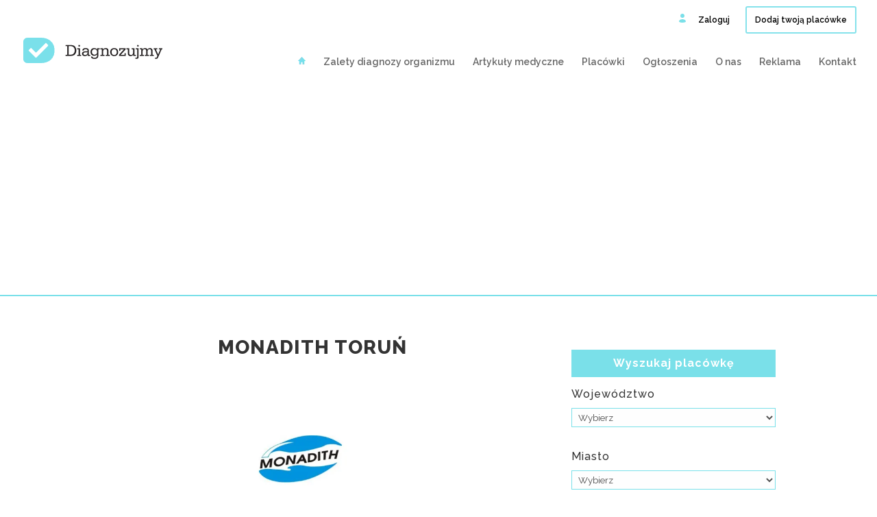

--- FILE ---
content_type: text/html; charset=utf-8
request_url: https://www.google.com/recaptcha/api2/aframe
body_size: 268
content:
<!DOCTYPE HTML><html><head><meta http-equiv="content-type" content="text/html; charset=UTF-8"></head><body><script nonce="yjCHBKIo2UKX9tDlYMj29A">/** Anti-fraud and anti-abuse applications only. See google.com/recaptcha */ try{var clients={'sodar':'https://pagead2.googlesyndication.com/pagead/sodar?'};window.addEventListener("message",function(a){try{if(a.source===window.parent){var b=JSON.parse(a.data);var c=clients[b['id']];if(c){var d=document.createElement('img');d.src=c+b['params']+'&rc='+(localStorage.getItem("rc::a")?sessionStorage.getItem("rc::b"):"");window.document.body.appendChild(d);sessionStorage.setItem("rc::e",parseInt(sessionStorage.getItem("rc::e")||0)+1);localStorage.setItem("rc::h",'1768883725260');}}}catch(b){}});window.parent.postMessage("_grecaptcha_ready", "*");}catch(b){}</script></body></html>